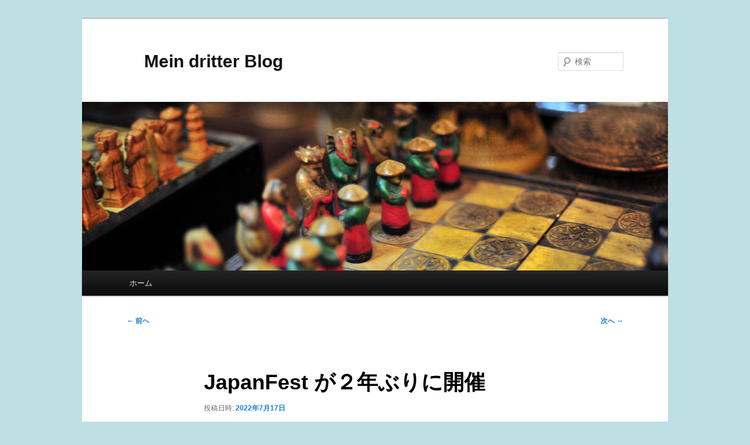

--- FILE ---
content_type: text/html; charset=UTF-8
request_url: https://okobay.ciao.jp/wp/2022/07/17/japanfest-%E3%81%8C%EF%BC%92%E5%B9%B4%E3%81%B6%E3%82%8A%E3%81%AB%E9%96%8B%E5%82%AC/
body_size: 8864
content:
<!DOCTYPE html>
<!--[if IE 6]>
<html id="ie6" lang="ja">
<![endif]-->
<!--[if IE 7]>
<html id="ie7" lang="ja">
<![endif]-->
<!--[if IE 8]>
<html id="ie8" lang="ja">
<![endif]-->
<!--[if !(IE 6) & !(IE 7) & !(IE 8)]><!-->
<html lang="ja">
<!--<![endif]-->
<head>
<meta charset="UTF-8" />
<meta name="viewport" content="width=device-width, initial-scale=1.0" />
<title>
JapanFest が２年ぶりに開催 | 　Mein dritter Blog	</title>
<link rel="profile" href="https://gmpg.org/xfn/11" />
<link rel="stylesheet" type="text/css" media="all" href="https://okobay.ciao.jp/wp/wp-content/themes/twentyeleven/style.css?ver=20250415" />
<link rel="pingback" href="https://okobay.ciao.jp/wp/xmlrpc.php">
<!--[if lt IE 9]>
<script src="https://okobay.ciao.jp/wp/wp-content/themes/twentyeleven/js/html5.js?ver=3.7.0" type="text/javascript"></script>
<![endif]-->
<meta name='robots' content='max-image-preview:large' />
<link rel='dns-prefetch' href='//stats.wp.com' />
<link rel='dns-prefetch' href='//c0.wp.com' />
<link rel="alternate" type="application/rss+xml" title="　Mein dritter Blog &raquo; フィード" href="https://okobay.ciao.jp/wp/feed/" />
<link rel="alternate" type="application/rss+xml" title="　Mein dritter Blog &raquo; コメントフィード" href="https://okobay.ciao.jp/wp/comments/feed/" />
<link rel="alternate" type="application/rss+xml" title="　Mein dritter Blog &raquo; JapanFest が２年ぶりに開催 のコメントのフィード" href="https://okobay.ciao.jp/wp/2022/07/17/japanfest-%e3%81%8c%ef%bc%92%e5%b9%b4%e3%81%b6%e3%82%8a%e3%81%ab%e9%96%8b%e5%82%ac/feed/" />
<script type="text/javascript">
/* <![CDATA[ */
window._wpemojiSettings = {"baseUrl":"https:\/\/s.w.org\/images\/core\/emoji\/14.0.0\/72x72\/","ext":".png","svgUrl":"https:\/\/s.w.org\/images\/core\/emoji\/14.0.0\/svg\/","svgExt":".svg","source":{"concatemoji":"https:\/\/okobay.ciao.jp\/wp\/wp-includes\/js\/wp-emoji-release.min.js?ver=6.4.7"}};
/*! This file is auto-generated */
!function(i,n){var o,s,e;function c(e){try{var t={supportTests:e,timestamp:(new Date).valueOf()};sessionStorage.setItem(o,JSON.stringify(t))}catch(e){}}function p(e,t,n){e.clearRect(0,0,e.canvas.width,e.canvas.height),e.fillText(t,0,0);var t=new Uint32Array(e.getImageData(0,0,e.canvas.width,e.canvas.height).data),r=(e.clearRect(0,0,e.canvas.width,e.canvas.height),e.fillText(n,0,0),new Uint32Array(e.getImageData(0,0,e.canvas.width,e.canvas.height).data));return t.every(function(e,t){return e===r[t]})}function u(e,t,n){switch(t){case"flag":return n(e,"\ud83c\udff3\ufe0f\u200d\u26a7\ufe0f","\ud83c\udff3\ufe0f\u200b\u26a7\ufe0f")?!1:!n(e,"\ud83c\uddfa\ud83c\uddf3","\ud83c\uddfa\u200b\ud83c\uddf3")&&!n(e,"\ud83c\udff4\udb40\udc67\udb40\udc62\udb40\udc65\udb40\udc6e\udb40\udc67\udb40\udc7f","\ud83c\udff4\u200b\udb40\udc67\u200b\udb40\udc62\u200b\udb40\udc65\u200b\udb40\udc6e\u200b\udb40\udc67\u200b\udb40\udc7f");case"emoji":return!n(e,"\ud83e\udef1\ud83c\udffb\u200d\ud83e\udef2\ud83c\udfff","\ud83e\udef1\ud83c\udffb\u200b\ud83e\udef2\ud83c\udfff")}return!1}function f(e,t,n){var r="undefined"!=typeof WorkerGlobalScope&&self instanceof WorkerGlobalScope?new OffscreenCanvas(300,150):i.createElement("canvas"),a=r.getContext("2d",{willReadFrequently:!0}),o=(a.textBaseline="top",a.font="600 32px Arial",{});return e.forEach(function(e){o[e]=t(a,e,n)}),o}function t(e){var t=i.createElement("script");t.src=e,t.defer=!0,i.head.appendChild(t)}"undefined"!=typeof Promise&&(o="wpEmojiSettingsSupports",s=["flag","emoji"],n.supports={everything:!0,everythingExceptFlag:!0},e=new Promise(function(e){i.addEventListener("DOMContentLoaded",e,{once:!0})}),new Promise(function(t){var n=function(){try{var e=JSON.parse(sessionStorage.getItem(o));if("object"==typeof e&&"number"==typeof e.timestamp&&(new Date).valueOf()<e.timestamp+604800&&"object"==typeof e.supportTests)return e.supportTests}catch(e){}return null}();if(!n){if("undefined"!=typeof Worker&&"undefined"!=typeof OffscreenCanvas&&"undefined"!=typeof URL&&URL.createObjectURL&&"undefined"!=typeof Blob)try{var e="postMessage("+f.toString()+"("+[JSON.stringify(s),u.toString(),p.toString()].join(",")+"));",r=new Blob([e],{type:"text/javascript"}),a=new Worker(URL.createObjectURL(r),{name:"wpTestEmojiSupports"});return void(a.onmessage=function(e){c(n=e.data),a.terminate(),t(n)})}catch(e){}c(n=f(s,u,p))}t(n)}).then(function(e){for(var t in e)n.supports[t]=e[t],n.supports.everything=n.supports.everything&&n.supports[t],"flag"!==t&&(n.supports.everythingExceptFlag=n.supports.everythingExceptFlag&&n.supports[t]);n.supports.everythingExceptFlag=n.supports.everythingExceptFlag&&!n.supports.flag,n.DOMReady=!1,n.readyCallback=function(){n.DOMReady=!0}}).then(function(){return e}).then(function(){var e;n.supports.everything||(n.readyCallback(),(e=n.source||{}).concatemoji?t(e.concatemoji):e.wpemoji&&e.twemoji&&(t(e.twemoji),t(e.wpemoji)))}))}((window,document),window._wpemojiSettings);
/* ]]> */
</script>
<style id='wp-emoji-styles-inline-css' type='text/css'>

	img.wp-smiley, img.emoji {
		display: inline !important;
		border: none !important;
		box-shadow: none !important;
		height: 1em !important;
		width: 1em !important;
		margin: 0 0.07em !important;
		vertical-align: -0.1em !important;
		background: none !important;
		padding: 0 !important;
	}
</style>
<link rel='stylesheet' id='wp-block-library-css' href='https://c0.wp.com/c/6.4.7/wp-includes/css/dist/block-library/style.min.css' type='text/css' media='all' />
<style id='wp-block-library-inline-css' type='text/css'>
.has-text-align-justify{text-align:justify;}
</style>
<style id='wp-block-library-theme-inline-css' type='text/css'>
.wp-block-audio figcaption{color:#555;font-size:13px;text-align:center}.is-dark-theme .wp-block-audio figcaption{color:hsla(0,0%,100%,.65)}.wp-block-audio{margin:0 0 1em}.wp-block-code{border:1px solid #ccc;border-radius:4px;font-family:Menlo,Consolas,monaco,monospace;padding:.8em 1em}.wp-block-embed figcaption{color:#555;font-size:13px;text-align:center}.is-dark-theme .wp-block-embed figcaption{color:hsla(0,0%,100%,.65)}.wp-block-embed{margin:0 0 1em}.blocks-gallery-caption{color:#555;font-size:13px;text-align:center}.is-dark-theme .blocks-gallery-caption{color:hsla(0,0%,100%,.65)}.wp-block-image figcaption{color:#555;font-size:13px;text-align:center}.is-dark-theme .wp-block-image figcaption{color:hsla(0,0%,100%,.65)}.wp-block-image{margin:0 0 1em}.wp-block-pullquote{border-bottom:4px solid;border-top:4px solid;color:currentColor;margin-bottom:1.75em}.wp-block-pullquote cite,.wp-block-pullquote footer,.wp-block-pullquote__citation{color:currentColor;font-size:.8125em;font-style:normal;text-transform:uppercase}.wp-block-quote{border-left:.25em solid;margin:0 0 1.75em;padding-left:1em}.wp-block-quote cite,.wp-block-quote footer{color:currentColor;font-size:.8125em;font-style:normal;position:relative}.wp-block-quote.has-text-align-right{border-left:none;border-right:.25em solid;padding-left:0;padding-right:1em}.wp-block-quote.has-text-align-center{border:none;padding-left:0}.wp-block-quote.is-large,.wp-block-quote.is-style-large,.wp-block-quote.is-style-plain{border:none}.wp-block-search .wp-block-search__label{font-weight:700}.wp-block-search__button{border:1px solid #ccc;padding:.375em .625em}:where(.wp-block-group.has-background){padding:1.25em 2.375em}.wp-block-separator.has-css-opacity{opacity:.4}.wp-block-separator{border:none;border-bottom:2px solid;margin-left:auto;margin-right:auto}.wp-block-separator.has-alpha-channel-opacity{opacity:1}.wp-block-separator:not(.is-style-wide):not(.is-style-dots){width:100px}.wp-block-separator.has-background:not(.is-style-dots){border-bottom:none;height:1px}.wp-block-separator.has-background:not(.is-style-wide):not(.is-style-dots){height:2px}.wp-block-table{margin:0 0 1em}.wp-block-table td,.wp-block-table th{word-break:normal}.wp-block-table figcaption{color:#555;font-size:13px;text-align:center}.is-dark-theme .wp-block-table figcaption{color:hsla(0,0%,100%,.65)}.wp-block-video figcaption{color:#555;font-size:13px;text-align:center}.is-dark-theme .wp-block-video figcaption{color:hsla(0,0%,100%,.65)}.wp-block-video{margin:0 0 1em}.wp-block-template-part.has-background{margin-bottom:0;margin-top:0;padding:1.25em 2.375em}
</style>
<link rel='stylesheet' id='mediaelement-css' href='https://c0.wp.com/c/6.4.7/wp-includes/js/mediaelement/mediaelementplayer-legacy.min.css' type='text/css' media='all' />
<link rel='stylesheet' id='wp-mediaelement-css' href='https://c0.wp.com/c/6.4.7/wp-includes/js/mediaelement/wp-mediaelement.min.css' type='text/css' media='all' />
<style id='jetpack-sharing-buttons-style-inline-css' type='text/css'>
.jetpack-sharing-buttons__services-list{display:flex;flex-direction:row;flex-wrap:wrap;gap:0;list-style-type:none;margin:5px;padding:0}.jetpack-sharing-buttons__services-list.has-small-icon-size{font-size:12px}.jetpack-sharing-buttons__services-list.has-normal-icon-size{font-size:16px}.jetpack-sharing-buttons__services-list.has-large-icon-size{font-size:24px}.jetpack-sharing-buttons__services-list.has-huge-icon-size{font-size:36px}@media print{.jetpack-sharing-buttons__services-list{display:none!important}}ul.jetpack-sharing-buttons__services-list.has-background{padding:1.25em 2.375em}
</style>
<style id='classic-theme-styles-inline-css' type='text/css'>
/*! This file is auto-generated */
.wp-block-button__link{color:#fff;background-color:#32373c;border-radius:9999px;box-shadow:none;text-decoration:none;padding:calc(.667em + 2px) calc(1.333em + 2px);font-size:1.125em}.wp-block-file__button{background:#32373c;color:#fff;text-decoration:none}
</style>
<style id='global-styles-inline-css' type='text/css'>
body{--wp--preset--color--black: #000;--wp--preset--color--cyan-bluish-gray: #abb8c3;--wp--preset--color--white: #fff;--wp--preset--color--pale-pink: #f78da7;--wp--preset--color--vivid-red: #cf2e2e;--wp--preset--color--luminous-vivid-orange: #ff6900;--wp--preset--color--luminous-vivid-amber: #fcb900;--wp--preset--color--light-green-cyan: #7bdcb5;--wp--preset--color--vivid-green-cyan: #00d084;--wp--preset--color--pale-cyan-blue: #8ed1fc;--wp--preset--color--vivid-cyan-blue: #0693e3;--wp--preset--color--vivid-purple: #9b51e0;--wp--preset--color--blue: #1982d1;--wp--preset--color--dark-gray: #373737;--wp--preset--color--medium-gray: #666;--wp--preset--color--light-gray: #e2e2e2;--wp--preset--gradient--vivid-cyan-blue-to-vivid-purple: linear-gradient(135deg,rgba(6,147,227,1) 0%,rgb(155,81,224) 100%);--wp--preset--gradient--light-green-cyan-to-vivid-green-cyan: linear-gradient(135deg,rgb(122,220,180) 0%,rgb(0,208,130) 100%);--wp--preset--gradient--luminous-vivid-amber-to-luminous-vivid-orange: linear-gradient(135deg,rgba(252,185,0,1) 0%,rgba(255,105,0,1) 100%);--wp--preset--gradient--luminous-vivid-orange-to-vivid-red: linear-gradient(135deg,rgba(255,105,0,1) 0%,rgb(207,46,46) 100%);--wp--preset--gradient--very-light-gray-to-cyan-bluish-gray: linear-gradient(135deg,rgb(238,238,238) 0%,rgb(169,184,195) 100%);--wp--preset--gradient--cool-to-warm-spectrum: linear-gradient(135deg,rgb(74,234,220) 0%,rgb(151,120,209) 20%,rgb(207,42,186) 40%,rgb(238,44,130) 60%,rgb(251,105,98) 80%,rgb(254,248,76) 100%);--wp--preset--gradient--blush-light-purple: linear-gradient(135deg,rgb(255,206,236) 0%,rgb(152,150,240) 100%);--wp--preset--gradient--blush-bordeaux: linear-gradient(135deg,rgb(254,205,165) 0%,rgb(254,45,45) 50%,rgb(107,0,62) 100%);--wp--preset--gradient--luminous-dusk: linear-gradient(135deg,rgb(255,203,112) 0%,rgb(199,81,192) 50%,rgb(65,88,208) 100%);--wp--preset--gradient--pale-ocean: linear-gradient(135deg,rgb(255,245,203) 0%,rgb(182,227,212) 50%,rgb(51,167,181) 100%);--wp--preset--gradient--electric-grass: linear-gradient(135deg,rgb(202,248,128) 0%,rgb(113,206,126) 100%);--wp--preset--gradient--midnight: linear-gradient(135deg,rgb(2,3,129) 0%,rgb(40,116,252) 100%);--wp--preset--font-size--small: 13px;--wp--preset--font-size--medium: 20px;--wp--preset--font-size--large: 36px;--wp--preset--font-size--x-large: 42px;--wp--preset--spacing--20: 0.44rem;--wp--preset--spacing--30: 0.67rem;--wp--preset--spacing--40: 1rem;--wp--preset--spacing--50: 1.5rem;--wp--preset--spacing--60: 2.25rem;--wp--preset--spacing--70: 3.38rem;--wp--preset--spacing--80: 5.06rem;--wp--preset--shadow--natural: 6px 6px 9px rgba(0, 0, 0, 0.2);--wp--preset--shadow--deep: 12px 12px 50px rgba(0, 0, 0, 0.4);--wp--preset--shadow--sharp: 6px 6px 0px rgba(0, 0, 0, 0.2);--wp--preset--shadow--outlined: 6px 6px 0px -3px rgba(255, 255, 255, 1), 6px 6px rgba(0, 0, 0, 1);--wp--preset--shadow--crisp: 6px 6px 0px rgba(0, 0, 0, 1);}:where(.is-layout-flex){gap: 0.5em;}:where(.is-layout-grid){gap: 0.5em;}body .is-layout-flow > .alignleft{float: left;margin-inline-start: 0;margin-inline-end: 2em;}body .is-layout-flow > .alignright{float: right;margin-inline-start: 2em;margin-inline-end: 0;}body .is-layout-flow > .aligncenter{margin-left: auto !important;margin-right: auto !important;}body .is-layout-constrained > .alignleft{float: left;margin-inline-start: 0;margin-inline-end: 2em;}body .is-layout-constrained > .alignright{float: right;margin-inline-start: 2em;margin-inline-end: 0;}body .is-layout-constrained > .aligncenter{margin-left: auto !important;margin-right: auto !important;}body .is-layout-constrained > :where(:not(.alignleft):not(.alignright):not(.alignfull)){max-width: var(--wp--style--global--content-size);margin-left: auto !important;margin-right: auto !important;}body .is-layout-constrained > .alignwide{max-width: var(--wp--style--global--wide-size);}body .is-layout-flex{display: flex;}body .is-layout-flex{flex-wrap: wrap;align-items: center;}body .is-layout-flex > *{margin: 0;}body .is-layout-grid{display: grid;}body .is-layout-grid > *{margin: 0;}:where(.wp-block-columns.is-layout-flex){gap: 2em;}:where(.wp-block-columns.is-layout-grid){gap: 2em;}:where(.wp-block-post-template.is-layout-flex){gap: 1.25em;}:where(.wp-block-post-template.is-layout-grid){gap: 1.25em;}.has-black-color{color: var(--wp--preset--color--black) !important;}.has-cyan-bluish-gray-color{color: var(--wp--preset--color--cyan-bluish-gray) !important;}.has-white-color{color: var(--wp--preset--color--white) !important;}.has-pale-pink-color{color: var(--wp--preset--color--pale-pink) !important;}.has-vivid-red-color{color: var(--wp--preset--color--vivid-red) !important;}.has-luminous-vivid-orange-color{color: var(--wp--preset--color--luminous-vivid-orange) !important;}.has-luminous-vivid-amber-color{color: var(--wp--preset--color--luminous-vivid-amber) !important;}.has-light-green-cyan-color{color: var(--wp--preset--color--light-green-cyan) !important;}.has-vivid-green-cyan-color{color: var(--wp--preset--color--vivid-green-cyan) !important;}.has-pale-cyan-blue-color{color: var(--wp--preset--color--pale-cyan-blue) !important;}.has-vivid-cyan-blue-color{color: var(--wp--preset--color--vivid-cyan-blue) !important;}.has-vivid-purple-color{color: var(--wp--preset--color--vivid-purple) !important;}.has-black-background-color{background-color: var(--wp--preset--color--black) !important;}.has-cyan-bluish-gray-background-color{background-color: var(--wp--preset--color--cyan-bluish-gray) !important;}.has-white-background-color{background-color: var(--wp--preset--color--white) !important;}.has-pale-pink-background-color{background-color: var(--wp--preset--color--pale-pink) !important;}.has-vivid-red-background-color{background-color: var(--wp--preset--color--vivid-red) !important;}.has-luminous-vivid-orange-background-color{background-color: var(--wp--preset--color--luminous-vivid-orange) !important;}.has-luminous-vivid-amber-background-color{background-color: var(--wp--preset--color--luminous-vivid-amber) !important;}.has-light-green-cyan-background-color{background-color: var(--wp--preset--color--light-green-cyan) !important;}.has-vivid-green-cyan-background-color{background-color: var(--wp--preset--color--vivid-green-cyan) !important;}.has-pale-cyan-blue-background-color{background-color: var(--wp--preset--color--pale-cyan-blue) !important;}.has-vivid-cyan-blue-background-color{background-color: var(--wp--preset--color--vivid-cyan-blue) !important;}.has-vivid-purple-background-color{background-color: var(--wp--preset--color--vivid-purple) !important;}.has-black-border-color{border-color: var(--wp--preset--color--black) !important;}.has-cyan-bluish-gray-border-color{border-color: var(--wp--preset--color--cyan-bluish-gray) !important;}.has-white-border-color{border-color: var(--wp--preset--color--white) !important;}.has-pale-pink-border-color{border-color: var(--wp--preset--color--pale-pink) !important;}.has-vivid-red-border-color{border-color: var(--wp--preset--color--vivid-red) !important;}.has-luminous-vivid-orange-border-color{border-color: var(--wp--preset--color--luminous-vivid-orange) !important;}.has-luminous-vivid-amber-border-color{border-color: var(--wp--preset--color--luminous-vivid-amber) !important;}.has-light-green-cyan-border-color{border-color: var(--wp--preset--color--light-green-cyan) !important;}.has-vivid-green-cyan-border-color{border-color: var(--wp--preset--color--vivid-green-cyan) !important;}.has-pale-cyan-blue-border-color{border-color: var(--wp--preset--color--pale-cyan-blue) !important;}.has-vivid-cyan-blue-border-color{border-color: var(--wp--preset--color--vivid-cyan-blue) !important;}.has-vivid-purple-border-color{border-color: var(--wp--preset--color--vivid-purple) !important;}.has-vivid-cyan-blue-to-vivid-purple-gradient-background{background: var(--wp--preset--gradient--vivid-cyan-blue-to-vivid-purple) !important;}.has-light-green-cyan-to-vivid-green-cyan-gradient-background{background: var(--wp--preset--gradient--light-green-cyan-to-vivid-green-cyan) !important;}.has-luminous-vivid-amber-to-luminous-vivid-orange-gradient-background{background: var(--wp--preset--gradient--luminous-vivid-amber-to-luminous-vivid-orange) !important;}.has-luminous-vivid-orange-to-vivid-red-gradient-background{background: var(--wp--preset--gradient--luminous-vivid-orange-to-vivid-red) !important;}.has-very-light-gray-to-cyan-bluish-gray-gradient-background{background: var(--wp--preset--gradient--very-light-gray-to-cyan-bluish-gray) !important;}.has-cool-to-warm-spectrum-gradient-background{background: var(--wp--preset--gradient--cool-to-warm-spectrum) !important;}.has-blush-light-purple-gradient-background{background: var(--wp--preset--gradient--blush-light-purple) !important;}.has-blush-bordeaux-gradient-background{background: var(--wp--preset--gradient--blush-bordeaux) !important;}.has-luminous-dusk-gradient-background{background: var(--wp--preset--gradient--luminous-dusk) !important;}.has-pale-ocean-gradient-background{background: var(--wp--preset--gradient--pale-ocean) !important;}.has-electric-grass-gradient-background{background: var(--wp--preset--gradient--electric-grass) !important;}.has-midnight-gradient-background{background: var(--wp--preset--gradient--midnight) !important;}.has-small-font-size{font-size: var(--wp--preset--font-size--small) !important;}.has-medium-font-size{font-size: var(--wp--preset--font-size--medium) !important;}.has-large-font-size{font-size: var(--wp--preset--font-size--large) !important;}.has-x-large-font-size{font-size: var(--wp--preset--font-size--x-large) !important;}
.wp-block-navigation a:where(:not(.wp-element-button)){color: inherit;}
:where(.wp-block-post-template.is-layout-flex){gap: 1.25em;}:where(.wp-block-post-template.is-layout-grid){gap: 1.25em;}
:where(.wp-block-columns.is-layout-flex){gap: 2em;}:where(.wp-block-columns.is-layout-grid){gap: 2em;}
.wp-block-pullquote{font-size: 1.5em;line-height: 1.6;}
</style>
<link rel='stylesheet' id='twentyeleven-block-style-css' href='https://okobay.ciao.jp/wp/wp-content/themes/twentyeleven/blocks.css?ver=20240703' type='text/css' media='all' />
<link rel="https://api.w.org/" href="https://okobay.ciao.jp/wp/wp-json/" /><link rel="alternate" type="application/json" href="https://okobay.ciao.jp/wp/wp-json/wp/v2/posts/14958" /><link rel="EditURI" type="application/rsd+xml" title="RSD" href="https://okobay.ciao.jp/wp/xmlrpc.php?rsd" />
<meta name="generator" content="WordPress 6.4.7" />
<link rel="canonical" href="https://okobay.ciao.jp/wp/2022/07/17/japanfest-%e3%81%8c%ef%bc%92%e5%b9%b4%e3%81%b6%e3%82%8a%e3%81%ab%e9%96%8b%e5%82%ac/" />
<link rel='shortlink' href='https://okobay.ciao.jp/wp/?p=14958' />
<link rel="alternate" type="application/json+oembed" href="https://okobay.ciao.jp/wp/wp-json/oembed/1.0/embed?url=https%3A%2F%2Fokobay.ciao.jp%2Fwp%2F2022%2F07%2F17%2Fjapanfest-%25e3%2581%258c%25ef%25bc%2592%25e5%25b9%25b4%25e3%2581%25b6%25e3%2582%258a%25e3%2581%25ab%25e9%2596%258b%25e5%2582%25ac%2F" />
<link rel="alternate" type="text/xml+oembed" href="https://okobay.ciao.jp/wp/wp-json/oembed/1.0/embed?url=https%3A%2F%2Fokobay.ciao.jp%2Fwp%2F2022%2F07%2F17%2Fjapanfest-%25e3%2581%258c%25ef%25bc%2592%25e5%25b9%25b4%25e3%2581%25b6%25e3%2582%258a%25e3%2581%25ab%25e9%2596%258b%25e5%2582%25ac%2F&#038;format=xml" />
	<style>img#wpstats{display:none}</style>
		<style type="text/css">.recentcomments a{display:inline !important;padding:0 !important;margin:0 !important;}</style><style type="text/css" id="custom-background-css">
body.custom-background { background-color: #bedfe4; }
</style>
	</head>

<body class="post-template-default single single-post postid-14958 single-format-standard custom-background wp-embed-responsive single-author singular two-column right-sidebar">
<div class="skip-link"><a class="assistive-text" href="#content">メインコンテンツへ移動</a></div><div id="page" class="hfeed">
	<header id="branding">
			<hgroup>
							<h1 id="site-title"><span><a href="https://okobay.ciao.jp/wp/" rel="home" >　Mein dritter Blog</a></span></h1>
				<h2 id="site-description"></h2>
			</hgroup>

						<a href="https://okobay.ciao.jp/wp/" rel="home" >
				<img src="https://okobay.ciao.jp/wp/wp-content/themes/twentyeleven/images/headers/chessboard.jpg" width="1000" height="288" alt="　Mein dritter Blog" decoding="async" fetchpriority="high" />			</a>
			
									<form method="get" id="searchform" action="https://okobay.ciao.jp/wp/">
		<label for="s" class="assistive-text">検索</label>
		<input type="text" class="field" name="s" id="s" placeholder="検索" />
		<input type="submit" class="submit" name="submit" id="searchsubmit" value="検索" />
	</form>
			
			<nav id="access">
				<h3 class="assistive-text">メインメニュー</h3>
				<div class="menu"><ul>
<li ><a href="https://okobay.ciao.jp/wp/">ホーム</a></li></ul></div>
			</nav><!-- #access -->
	</header><!-- #branding -->


	<div id="main">

		<div id="primary">
			<div id="content" role="main">

				
					<nav id="nav-single">
						<h3 class="assistive-text">投稿ナビゲーション</h3>
						<span class="nav-previous"><a href="https://okobay.ciao.jp/wp/2022/07/16/%e3%81%8a%e5%ae%a2%e3%82%92%e6%8b%9b%e3%81%84%e3%81%9f/" rel="prev"><span class="meta-nav">&larr;</span> 前へ</a></span>
						<span class="nav-next"><a href="https://okobay.ciao.jp/wp/2022/07/18/%e4%bb%8a%e6%97%a5%e3%82%82%e3%83%93%e3%82%a2%e3%82%ac%e3%83%ab%e3%83%86%e3%83%b3-4/" rel="next">次へ <span class="meta-nav">&rarr;</span></a></span>
					</nav><!-- #nav-single -->

					
<article id="post-14958" class="post-14958 post type-post status-publish format-standard hentry category-3">
	<header class="entry-header">
		<h1 class="entry-title">JapanFest が２年ぶりに開催</h1>

				<div class="entry-meta">
			<span class="sep">投稿日時: </span><a href="https://okobay.ciao.jp/wp/2022/07/17/japanfest-%e3%81%8c%ef%bc%92%e5%b9%b4%e3%81%b6%e3%82%8a%e3%81%ab%e9%96%8b%e5%82%ac/" title="20:48" rel="bookmark"><time class="entry-date" datetime="2022-07-17T20:48:10+02:00">2022年7月17日</time></a><span class="by-author"> <span class="sep"> 投稿者: </span> <span class="author vcard"><a class="url fn n" href="https://okobay.ciao.jp/wp/author/okobay/" title="okobay の投稿をすべて表示" rel="author">okobay</a></span></span>		</div><!-- .entry-meta -->
			</header><!-- .entry-header -->

	<div class="entry-content">
		<p><strong>2022年7月17日(日)・快晴/最高気温28度</strong></p>
<p>８時起床。</p>
<p>カローラ宅へ行くブリギッテを車で送っていき、帰宅してからひとりでの朝食。どことなく昨夜の食事会の疲れが残っている。</p>
<p>今日も快晴で暑くなりそうなので、ブリギッテに替わり庭の草花への水やりを入念にする。午後にミアとカローラが訪れるのでミアが水遊びできるようにと子供用のビニールプールに水を張った。午後には水も温かくなっているだろう。</p>
<p>コロナ禍のせいで２年間開けなかった<font color=#ff0000><b> JapanFest </b></font>が今年は行われる。札幌と姉妹都市になって50周年の節目ということである。50年前の<font color=#ff0000><b>1972年はミュンヘン・オリンピックがあった年。</b></font></p>
<p>わたしは不参加だったが、ブリギッテは Mia を連れてカローラと一緒に出かけた。わたしへのお土産はおにぎり一個とビール一本。&#x1f600;</p>
<p><img decoding="async" style="display:block; margin-left:auto; margin-right:auto;" src="https://okobay.ciao.jp/wp/wp-content/uploads/IMG_1122-1.jpg" alt="IMG 1122" title="IMG_1122.jpg" border="0" width="400" height="750" /></p>
<p>４人での夕食を終わってブリギッテが車でカローラとミアを送っていった。わたしは19時から１時間のボランティア電話。</p>
			</div><!-- .entry-content -->

	<footer class="entry-meta">
		カテゴリー: <a href="https://okobay.ciao.jp/wp/category/%e6%97%a5%e8%a8%98/" rel="category tag">日記</a> &nbsp; 作成者: <a href="https://okobay.ciao.jp/wp/author/okobay/">okobay</a> <a href="https://okobay.ciao.jp/wp/2022/07/17/japanfest-%e3%81%8c%ef%bc%92%e5%b9%b4%e3%81%b6%e3%82%8a%e3%81%ab%e9%96%8b%e5%82%ac/" title="JapanFest が２年ぶりに開催 へのパーマリンク" rel="bookmark">パーマリンク</a>
		
			</footer><!-- .entry-meta -->
</article><!-- #post-14958 -->

						<div id="comments">
	
	
			<h2 id="comments-title">
			「<span>JapanFest が２年ぶりに開催</span>」への2件のフィードバック		</h2>

		
		<ol class="commentlist">
					<li class="comment even thread-even depth-1" id="li-comment-3413">
		<article id="comment-3413" class="comment">
			<footer class="comment-meta">
				<div class="comment-author vcard">
					<img alt='' src='https://secure.gravatar.com/avatar/8d048b86c790a7367c40c593390d64d1?s=68&#038;d=mm&#038;r=g' srcset='https://secure.gravatar.com/avatar/8d048b86c790a7367c40c593390d64d1?s=136&#038;d=mm&#038;r=g 2x' class='avatar avatar-68 photo' height='68' width='68' decoding='async'/><span class="fn"><a href="https://hi-damari.blog.ss-blog.jp/" class="url" rel="ugc external nofollow">HIDAMARI</a></span> <a href="https://okobay.ciao.jp/wp/2022/07/17/japanfest-%e3%81%8c%ef%bc%92%e5%b9%b4%e3%81%b6%e3%82%8a%e3%81%ab%e9%96%8b%e5%82%ac/#comment-3413"><time datetime="2022-07-17T23:46:09+02:00">2022年7月17日 23:46</time></a> <span class="says">より:</span> 
										</div><!-- .comment-author .vcard -->

					
					
				</footer>

				<div class="comment-content"><p>1972年の冬季オリンピックは札幌でしたね。</p>
</div>

				<div class="reply">
					<a rel='nofollow' class='comment-reply-link' href='https://okobay.ciao.jp/wp/2022/07/17/japanfest-%e3%81%8c%ef%bc%92%e5%b9%b4%e3%81%b6%e3%82%8a%e3%81%ab%e9%96%8b%e5%82%ac/?replytocom=3413#respond' data-commentid="3413" data-postid="14958" data-belowelement="comment-3413" data-respondelement="respond" data-replyto="HIDAMARI に返信" aria-label='HIDAMARI に返信'>返信 <span>&darr;</span></a>				</div><!-- .reply -->
			</article><!-- #comment-## -->

				<ul class="children">
		<li class="comment byuser comment-author-okobay bypostauthor odd alt depth-2" id="li-comment-3414">
		<article id="comment-3414" class="comment">
			<footer class="comment-meta">
				<div class="comment-author vcard">
					<img alt='' src='https://secure.gravatar.com/avatar/da51b6751b59283397b6df6405f71fa2?s=39&#038;d=mm&#038;r=g' srcset='https://secure.gravatar.com/avatar/da51b6751b59283397b6df6405f71fa2?s=78&#038;d=mm&#038;r=g 2x' class='avatar avatar-39 photo' height='39' width='39' loading='lazy' decoding='async'/><span class="fn"><a href="http://okobay.ciao.jp/wp/" class="url" rel="ugc">okobay</a></span> <a href="https://okobay.ciao.jp/wp/2022/07/17/japanfest-%e3%81%8c%ef%bc%92%e5%b9%b4%e3%81%b6%e3%82%8a%e3%81%ab%e9%96%8b%e5%82%ac/#comment-3414"><time datetime="2022-07-18T11:38:37+02:00">2022年7月18日 11:38</time></a> <span class="says">より:</span> 
										</div><!-- .comment-author .vcard -->

					
					
				</footer>

				<div class="comment-content"><p>オリンピック絡みの姉妹都市提携でしたね。ビールの縁ではなかった。</p>
</div>

				<div class="reply">
					<a rel='nofollow' class='comment-reply-link' href='https://okobay.ciao.jp/wp/2022/07/17/japanfest-%e3%81%8c%ef%bc%92%e5%b9%b4%e3%81%b6%e3%82%8a%e3%81%ab%e9%96%8b%e5%82%ac/?replytocom=3414#respond' data-commentid="3414" data-postid="14958" data-belowelement="comment-3414" data-respondelement="respond" data-replyto="okobay に返信" aria-label='okobay に返信'>返信 <span>&darr;</span></a>				</div><!-- .reply -->
			</article><!-- #comment-## -->

				</li><!-- #comment-## -->
</ul><!-- .children -->
</li><!-- #comment-## -->
		</ol>

		
		
	
		<div id="respond" class="comment-respond">
		<h3 id="reply-title" class="comment-reply-title">コメントを残す <small><a rel="nofollow" id="cancel-comment-reply-link" href="/wp/2022/07/17/japanfest-%E3%81%8C%EF%BC%92%E5%B9%B4%E3%81%B6%E3%82%8A%E3%81%AB%E9%96%8B%E5%82%AC/#respond" style="display:none;">コメントをキャンセル</a></small></h3><form action="https://okobay.ciao.jp/wp/wp-comments-post.php" method="post" id="commentform" class="comment-form"><p class="comment-notes"><span id="email-notes">メールアドレスが公開されることはありません。</span> <span class="required-field-message"><span class="required">※</span> が付いている欄は必須項目です</span></p><p class="comment-form-comment"><label for="comment">コメント <span class="required">※</span></label> <textarea id="comment" name="comment" cols="45" rows="8" maxlength="65525" required="required"></textarea></p><p class="comment-form-author"><label for="author">名前 <span class="required">※</span></label> <input id="author" name="author" type="text" value="" size="30" maxlength="245" autocomplete="name" required="required" /></p>
<p class="comment-form-email"><label for="email">メール <span class="required">※</span></label> <input id="email" name="email" type="text" value="" size="30" maxlength="100" aria-describedby="email-notes" autocomplete="email" required="required" /></p>
<p class="comment-form-url"><label for="url">サイト</label> <input id="url" name="url" type="text" value="" size="30" maxlength="200" autocomplete="url" /></p>
<p class="form-submit"><input name="submit" type="submit" id="submit" class="submit" value="コメントを送信" /> <input type='hidden' name='comment_post_ID' value='14958' id='comment_post_ID' />
<input type='hidden' name='comment_parent' id='comment_parent' value='0' />
</p></form>	</div><!-- #respond -->
	
</div><!-- #comments -->

				
			</div><!-- #content -->
		</div><!-- #primary -->


	</div><!-- #main -->

	<footer id="colophon">

			

			<div id="site-generator">
												<a href="https://ja.wordpress.org/" class="imprint" title="セマンティックなパブリッシングツール">
					Proudly powered by WordPress				</a>
			</div>
	</footer><!-- #colophon -->
</div><!-- #page -->

<script type="text/javascript" src="https://c0.wp.com/c/6.4.7/wp-includes/js/comment-reply.min.js" id="comment-reply-js" async="async" data-wp-strategy="async"></script>
<script type="text/javascript" src="https://stats.wp.com/e-202603.js" id="jetpack-stats-js" data-wp-strategy="defer"></script>
<script type="text/javascript" id="jetpack-stats-js-after">
/* <![CDATA[ */
_stq = window._stq || [];
_stq.push([ "view", JSON.parse("{\"v\":\"ext\",\"blog\":\"167778914\",\"post\":\"14958\",\"tz\":\"1\",\"srv\":\"okobay.ciao.jp\",\"j\":\"1:13.1.4\"}") ]);
_stq.push([ "clickTrackerInit", "167778914", "14958" ]);
/* ]]> */
</script>

</body>
</html>
